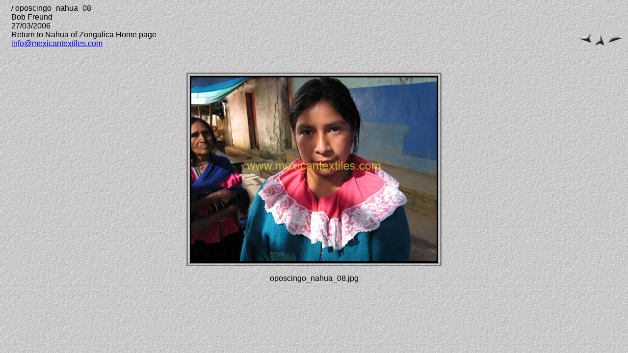

--- FILE ---
content_type: text/html
request_url: https://mexicantextiles.com/grouppages/groups/nahuatehuapango/opoxingo/pages/oposcingo_nahua_08.htm
body_size: 452
content:
<HTML>
	<HEAD>
		<TITLE>oposcingo_nahua_08</TITLE>
		<META name="generator" content="Adobe Photoshop(R) 7.0 Web Photo Gallery">
		<META http-equiv="Content-Type" content="text/html; charset=iso-8859-1">
	</HEAD>
<BODY background="../images/background.jpg" bgcolor="#FFFFFF"  text="#000000"  link="#0000FF"  vlink="#800080"  alink="#FF0000" >

<TABLE border=0 cellspacing=0 cellpadding=0 WIDTH=100%>
<TR valign=bottom>
	<TD width=15></TD>
	<TD align=left valign=middle><FONT size="3"  face="Arial" > / oposcingo_nahua_08
																			<BR>Bob Freund
																			<BR>27/03/2006
																			<BR>Return to Nahua of Zongalica Home page
																			<BR><A href="mailto:info@mexicantextiles.com">info@mexicantextiles.com</A> 
																			
								 </FONT>
	</TD>
	<TD align=right valign=bottom NOWRAP>
	<TABLE>
	<TR>
		<TD><A href="oposcingo_nahua_07.htm" ><IMG src="../images/previous.gif" vspace=2 hspace=1 border=0 alt="Previous"></A></TD>
		<TD valign=middle><A href="../index.htm" ><IMG src="../images/home.gif" vspace=2 hspace=1 border="0" alt="Home"></A></TD>
		<TD><A href="oposcingo_nahua_10.htm" ><IMG src="../images/next.gif" vspace=2 hspace=1 border=0 alt="Next"></A></TD>
	</TR>
	</TABLE>
	</TD>
</TR>
</TABLE>

<P>&nbsp;</P>

<CENTER>

<TABLE border=3 bordercolor=#808080 bordercolorlight=#C0C0C0 bordercolordark=#404040>
<TR>
	<TD align=center valign=middle>
	<IMG src="../images/oposcingo_nahua_08.jpg"  align=bottom border="3" alt="oposcingo_nahua_08">
</TD>
</TR>
</TABLE>
</CENTER>
<P><CENTER><FONT size="3"  face="Arial" >oposcingo_nahua_08.jpg</FONT></CENTER></P>
<P><CENTER><FONT size="3"  face="Arial" ></FONT></CENTER></P>
<P><CENTER><FONT size="3"  face="Arial" ></FONT></CENTER></P>
<P><CENTER><FONT size="3"  face="Arial" ></FONT></CENTER></P>
<P><CENTER><FONT size="3"  face="Arial" ></FONT></CENTER></P>

</BODY>

</HTML>
